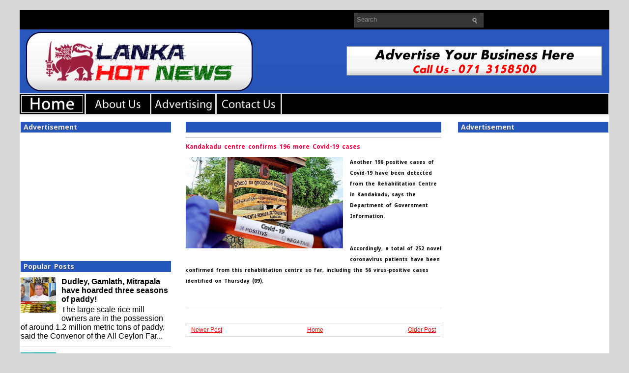

--- FILE ---
content_type: text/html; charset=utf-8
request_url: https://www.google.com/recaptcha/api2/aframe
body_size: 269
content:
<!DOCTYPE HTML><html><head><meta http-equiv="content-type" content="text/html; charset=UTF-8"></head><body><script nonce="eRXuDVcYBtjJZP3QCSqotw">/** Anti-fraud and anti-abuse applications only. See google.com/recaptcha */ try{var clients={'sodar':'https://pagead2.googlesyndication.com/pagead/sodar?'};window.addEventListener("message",function(a){try{if(a.source===window.parent){var b=JSON.parse(a.data);var c=clients[b['id']];if(c){var d=document.createElement('img');d.src=c+b['params']+'&rc='+(localStorage.getItem("rc::a")?sessionStorage.getItem("rc::b"):"");window.document.body.appendChild(d);sessionStorage.setItem("rc::e",parseInt(sessionStorage.getItem("rc::e")||0)+1);localStorage.setItem("rc::h",'1768386199243');}}}catch(b){}});window.parent.postMessage("_grecaptcha_ready", "*");}catch(b){}</script></body></html>

--- FILE ---
content_type: text/javascript;charset=utf-8
request_url: https://www.intensedebate.com/idc/js/comment-func.php?token=niy7DMf0DGki47xJMRJwQo9hBbAFh4X1&blogpostid=820685766&time=1768386198460
body_size: 151
content:
IDC.load_js( 'https://r-login.wordpress.com/remote-login.php?action=script_redirect&url_hash=191c2581e7257e1442b1804dee798998&id=intensedebate&url=https%3A%2F%2Fwww.intensedebate.com%2Fidc%2Fjs%2Fcomment-func.php%3Fblogpostid%3D820685766%26token%3Dniy7DMf0DGki47xJMRJwQo9hBbAFh4X1%26return%3Dtrue' );